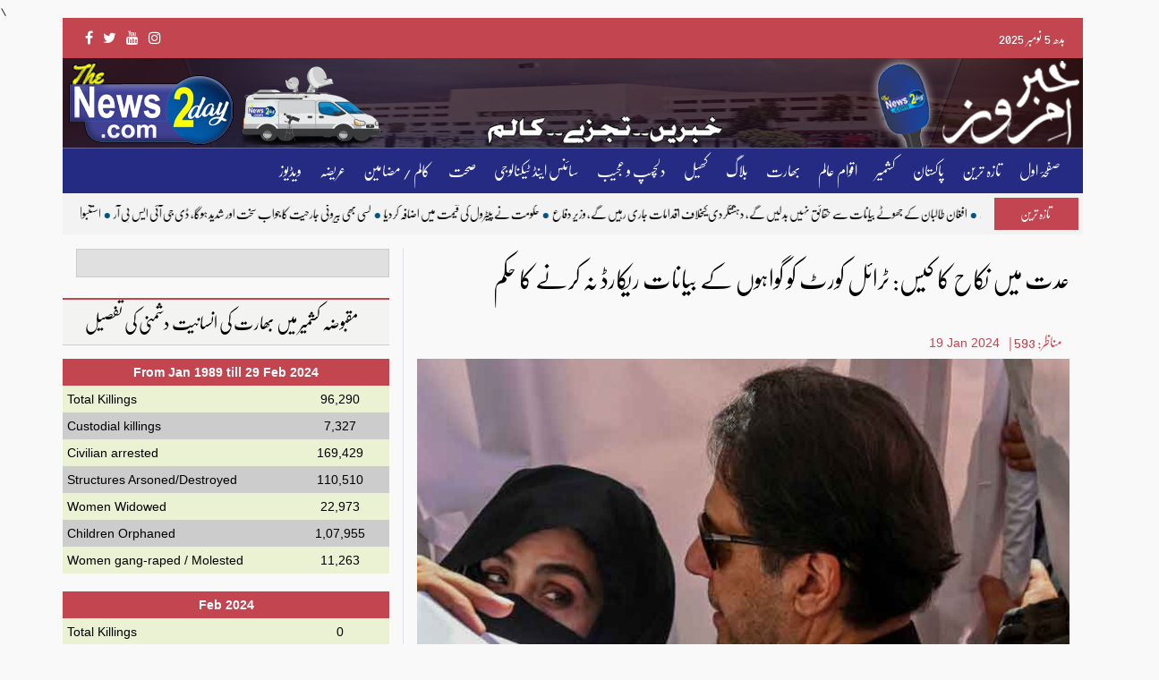

--- FILE ---
content_type: text/html; charset=UTF-8
request_url: https://thenews2day.com/latest-news/15054/
body_size: 12906
content:
<!doctype html>
<html lang="en-US" >
<head>
<meta charset="UTF-8" />
<meta name="viewport" content="width=device-width, initial-scale=1" />
<link rel="apple-touch-icon" sizes="57x57" href="https://thenews2day.com/wp-content/themes/pyarakashmir/images/apple-icon-57x57.png">
<link rel="apple-touch-icon" sizes="60x60" href="https://thenews2day.com/wp-content/themes/pyarakashmir/images/apple-icon-60x60.png">
<link rel="apple-touch-icon" sizes="72x72" href="https://thenews2day.com/wp-content/themes/pyarakashmir/images/apple-icon-72x72.png">
<link rel="apple-touch-icon" sizes="76x76" href="https://thenews2day.com/wp-content/themes/pyarakashmir/images/apple-icon-76x76.png">
<link rel="apple-touch-icon" sizes="114x114" href="https://thenews2day.com/wp-content/themes/pyarakashmir/images/apple-icon-114x114.png">
<link rel="apple-touch-icon" sizes="120x120" href="https://thenews2day.com/wp-content/themes/pyarakashmir/images/apple-icon-120x120.png">
<link rel="apple-touch-icon" sizes="144x144" href="https://thenews2day.com/wp-content/themes/pyarakashmir/images/apple-icon-144x144.png">
<link rel="apple-touch-icon" sizes="152x152" href="https://thenews2day.com/wp-content/themes/pyarakashmir/images/apple-icon-152x152.png">
<link rel="apple-touch-icon" sizes="180x180" href="https://thenews2day.com/wp-content/themes/pyarakashmir/images/apple-icon-180x180.png">
<link rel="icon" type="image/png" sizes="192x192"  href="https://thenews2day.com/wp-content/themes/pyarakashmir/images/android-icon-192x192.png">
<link rel="icon" type="image/png" sizes="32x32" href="https://thenews2day.com/wp-content/themes/pyarakashmir/images/favicon-32x32.png">
<link rel="icon" type="image/png" sizes="96x96" href="https://thenews2day.com/wp-content/themes/pyarakashmir/images/favicon-96x96.png">
<link rel="icon" type="image/png" sizes="16x16" href="https://thenews2day.com/wp-content/themes/pyarakashmir/images/favicon-16x16.png">
<link rel="manifest" href="/manifest.json">
<meta name="msapplication-TileColor" content="#ffffff">
<meta name="msapplication-TileImage" content="https://thenews2day.com/wp-content/themes/pyarakashmir/images/ms-icon-144x144.png">
<meta name="theme-color" content="#ffffff">
<link rel="stylesheet" href="https://cdn.jsdelivr.net/npm/bootstrap@4.3.1/dist/css/bootstrap.min.css" integrity="sha384-ggOyR0iXCbMQv3Xipma34MD+dH/1fQ784/j6cY/iJTQUOhcWr7x9JvoRxT2MZw1T" crossorigin="anonymous">
<link href="https://thenews2day.com/wp-content/themes/pyarakashmir/css/bootstrap-rtl.min.css" rel="stylesheet">
<link rel="stylesheet" href="https://cdnjs.cloudflare.com/ajax/libs/font-awesome/4.7.0/css/font-awesome.min.css">
	<script async src="https://pagead2.googlesyndication.com/pagead/js/adsbygoogle.js?client=ca-pub-6823291946744857"
     crossorigin="anonymous"></script>
	<meta name="google-adsense-account" content="ca-pub-6823291946744857">
	<meta name="google-site-verification" content="Lq7tolAOvyHryfHyvc08Bc-ZMBX1ItmvmrWXLoIxkoU" />
<meta name='robots' content='index, follow, max-image-preview:large, max-snippet:-1, max-video-preview:-1' />
	<style>img:is([sizes="auto" i], [sizes^="auto," i]) { contain-intrinsic-size: 3000px 1500px }</style>
	
	<!-- This site is optimized with the Yoast SEO plugin v26.1.1 - https://yoast.com/wordpress/plugins/seo/ -->
	<title>عدت میں نکاح کا کیس: ٹرائل کورٹ کو گواہوں کے بیانات ریکارڈ نہ کرنے کا حکم - Thenews2day</title>
	<link rel="canonical" href="https://thenews2day.com/latest-news/15054/" />
	<meta property="og:locale" content="en_US" />
	<meta property="og:type" content="article" />
	<meta property="og:title" content="عدت میں نکاح کا کیس: ٹرائل کورٹ کو گواہوں کے بیانات ریکارڈ نہ کرنے کا حکم - Thenews2day" />
	<meta property="og:description" content="&nbsp; اسلام آباد (نیوز ڈیسک ) اسلام آباد ہائیکورٹ نے عدت میں نکاح کیس میں ٹرائل کورٹ کو گواہوں کے بیانات ریکارڈ کرنے سے روک دیا۔ اسلام آباد ہائیکورٹ کے چیف جسٹس عامر فاروق نے عمران خان اور بشریٰ بی بی کی عدت میں نکاح کے خلاف درخواست پر سماعت کی جس سلسلے میں عمران خان&hellip; Continue reading عدت میں نکاح کا کیس: ٹرائل کورٹ کو گواہوں کے بیانات ریکارڈ نہ کرنے کا حکم" />
	<meta property="og:url" content="https://thenews2day.com/latest-news/15054/" />
	<meta property="og:site_name" content="Thenews2day" />
	<meta property="article:published_time" content="2024-01-19T08:02:30+00:00" />
	<meta property="og:image" content="https://thenews2day.com/wp-content/uploads/2023/08/Imran-with-Bushra.jpg" />
	<meta property="og:image:width" content="700" />
	<meta property="og:image:height" content="400" />
	<meta property="og:image:type" content="image/jpeg" />
	<meta name="author" content="admin" />
	<meta name="twitter:card" content="summary_large_image" />
	<meta name="twitter:label1" content="Written by" />
	<meta name="twitter:data1" content="admin" />
	<meta name="twitter:label2" content="Est. reading time" />
	<meta name="twitter:data2" content="2 minutes" />
	<script type="application/ld+json" class="yoast-schema-graph">{"@context":"https://schema.org","@graph":[{"@type":"WebPage","@id":"https://thenews2day.com/latest-news/15054/","url":"https://thenews2day.com/latest-news/15054/","name":"عدت میں نکاح کا کیس: ٹرائل کورٹ کو گواہوں کے بیانات ریکارڈ نہ کرنے کا حکم - Thenews2day","isPartOf":{"@id":"https://thenews2day.com/#website"},"primaryImageOfPage":{"@id":"https://thenews2day.com/latest-news/15054/#primaryimage"},"image":{"@id":"https://thenews2day.com/latest-news/15054/#primaryimage"},"thumbnailUrl":"https://thenews2day.com/wp-content/uploads/2023/08/Imran-with-Bushra.jpg","datePublished":"2024-01-19T08:02:30+00:00","author":{"@id":"https://thenews2day.com/#/schema/person/3abba2a699423e569eab47a456142e5e"},"breadcrumb":{"@id":"https://thenews2day.com/latest-news/15054/#breadcrumb"},"inLanguage":"en-US","potentialAction":[{"@type":"ReadAction","target":["https://thenews2day.com/latest-news/15054/"]}]},{"@type":"ImageObject","inLanguage":"en-US","@id":"https://thenews2day.com/latest-news/15054/#primaryimage","url":"https://thenews2day.com/wp-content/uploads/2023/08/Imran-with-Bushra.jpg","contentUrl":"https://thenews2day.com/wp-content/uploads/2023/08/Imran-with-Bushra.jpg","width":700,"height":400},{"@type":"BreadcrumbList","@id":"https://thenews2day.com/latest-news/15054/#breadcrumb","itemListElement":[{"@type":"ListItem","position":1,"name":"Home","item":"https://thenews2day.com/"},{"@type":"ListItem","position":2,"name":"عدت میں نکاح کا کیس: ٹرائل کورٹ کو گواہوں کے بیانات ریکارڈ نہ کرنے کا حکم"}]},{"@type":"WebSite","@id":"https://thenews2day.com/#website","url":"https://thenews2day.com/","name":"Thenews2day","description":"دی نیوز ٹو ڈے ای","potentialAction":[{"@type":"SearchAction","target":{"@type":"EntryPoint","urlTemplate":"https://thenews2day.com/?s={search_term_string}"},"query-input":{"@type":"PropertyValueSpecification","valueRequired":true,"valueName":"search_term_string"}}],"inLanguage":"en-US"},{"@type":"Person","@id":"https://thenews2day.com/#/schema/person/3abba2a699423e569eab47a456142e5e","name":"admin","image":{"@type":"ImageObject","inLanguage":"en-US","@id":"https://thenews2day.com/#/schema/person/image/","url":"https://secure.gravatar.com/avatar/bc37fb60c1b8d0e2acb10587feb01a369f11ccc5153ebf38163a0ec42c893b55?s=96&d=mm&r=g","contentUrl":"https://secure.gravatar.com/avatar/bc37fb60c1b8d0e2acb10587feb01a369f11ccc5153ebf38163a0ec42c893b55?s=96&d=mm&r=g","caption":"admin"},"sameAs":["https://pyarakashmir.com"],"url":"https://thenews2day.com/author/admin/"}]}</script>
	<!-- / Yoast SEO plugin. -->


<link rel='dns-prefetch' href='//static.addtoany.com' />
<link rel="alternate" type="application/rss+xml" title="Thenews2day &raquo; Feed" href="https://thenews2day.com/feed/" />
<link rel="alternate" type="application/rss+xml" title="Thenews2day &raquo; Comments Feed" href="https://thenews2day.com/comments/feed/" />
<link rel="alternate" type="application/rss+xml" title="Thenews2day &raquo; عدت میں نکاح کا کیس: ٹرائل کورٹ کو گواہوں کے بیانات ریکارڈ نہ کرنے کا حکم Comments Feed" href="https://thenews2day.com/latest-news/15054/feed/" />
<script>
window._wpemojiSettings = {"baseUrl":"https:\/\/s.w.org\/images\/core\/emoji\/16.0.1\/72x72\/","ext":".png","svgUrl":"https:\/\/s.w.org\/images\/core\/emoji\/16.0.1\/svg\/","svgExt":".svg","source":{"concatemoji":"https:\/\/thenews2day.com\/wp-includes\/js\/wp-emoji-release.min.js?ver=6.8.3"}};
/*! This file is auto-generated */
!function(s,n){var o,i,e;function c(e){try{var t={supportTests:e,timestamp:(new Date).valueOf()};sessionStorage.setItem(o,JSON.stringify(t))}catch(e){}}function p(e,t,n){e.clearRect(0,0,e.canvas.width,e.canvas.height),e.fillText(t,0,0);var t=new Uint32Array(e.getImageData(0,0,e.canvas.width,e.canvas.height).data),a=(e.clearRect(0,0,e.canvas.width,e.canvas.height),e.fillText(n,0,0),new Uint32Array(e.getImageData(0,0,e.canvas.width,e.canvas.height).data));return t.every(function(e,t){return e===a[t]})}function u(e,t){e.clearRect(0,0,e.canvas.width,e.canvas.height),e.fillText(t,0,0);for(var n=e.getImageData(16,16,1,1),a=0;a<n.data.length;a++)if(0!==n.data[a])return!1;return!0}function f(e,t,n,a){switch(t){case"flag":return n(e,"\ud83c\udff3\ufe0f\u200d\u26a7\ufe0f","\ud83c\udff3\ufe0f\u200b\u26a7\ufe0f")?!1:!n(e,"\ud83c\udde8\ud83c\uddf6","\ud83c\udde8\u200b\ud83c\uddf6")&&!n(e,"\ud83c\udff4\udb40\udc67\udb40\udc62\udb40\udc65\udb40\udc6e\udb40\udc67\udb40\udc7f","\ud83c\udff4\u200b\udb40\udc67\u200b\udb40\udc62\u200b\udb40\udc65\u200b\udb40\udc6e\u200b\udb40\udc67\u200b\udb40\udc7f");case"emoji":return!a(e,"\ud83e\udedf")}return!1}function g(e,t,n,a){var r="undefined"!=typeof WorkerGlobalScope&&self instanceof WorkerGlobalScope?new OffscreenCanvas(300,150):s.createElement("canvas"),o=r.getContext("2d",{willReadFrequently:!0}),i=(o.textBaseline="top",o.font="600 32px Arial",{});return e.forEach(function(e){i[e]=t(o,e,n,a)}),i}function t(e){var t=s.createElement("script");t.src=e,t.defer=!0,s.head.appendChild(t)}"undefined"!=typeof Promise&&(o="wpEmojiSettingsSupports",i=["flag","emoji"],n.supports={everything:!0,everythingExceptFlag:!0},e=new Promise(function(e){s.addEventListener("DOMContentLoaded",e,{once:!0})}),new Promise(function(t){var n=function(){try{var e=JSON.parse(sessionStorage.getItem(o));if("object"==typeof e&&"number"==typeof e.timestamp&&(new Date).valueOf()<e.timestamp+604800&&"object"==typeof e.supportTests)return e.supportTests}catch(e){}return null}();if(!n){if("undefined"!=typeof Worker&&"undefined"!=typeof OffscreenCanvas&&"undefined"!=typeof URL&&URL.createObjectURL&&"undefined"!=typeof Blob)try{var e="postMessage("+g.toString()+"("+[JSON.stringify(i),f.toString(),p.toString(),u.toString()].join(",")+"));",a=new Blob([e],{type:"text/javascript"}),r=new Worker(URL.createObjectURL(a),{name:"wpTestEmojiSupports"});return void(r.onmessage=function(e){c(n=e.data),r.terminate(),t(n)})}catch(e){}c(n=g(i,f,p,u))}t(n)}).then(function(e){for(var t in e)n.supports[t]=e[t],n.supports.everything=n.supports.everything&&n.supports[t],"flag"!==t&&(n.supports.everythingExceptFlag=n.supports.everythingExceptFlag&&n.supports[t]);n.supports.everythingExceptFlag=n.supports.everythingExceptFlag&&!n.supports.flag,n.DOMReady=!1,n.readyCallback=function(){n.DOMReady=!0}}).then(function(){return e}).then(function(){var e;n.supports.everything||(n.readyCallback(),(e=n.source||{}).concatemoji?t(e.concatemoji):e.wpemoji&&e.twemoji&&(t(e.twemoji),t(e.wpemoji)))}))}((window,document),window._wpemojiSettings);
</script>
<style id='wp-emoji-styles-inline-css'>

	img.wp-smiley, img.emoji {
		display: inline !important;
		border: none !important;
		box-shadow: none !important;
		height: 1em !important;
		width: 1em !important;
		margin: 0 0.07em !important;
		vertical-align: -0.1em !important;
		background: none !important;
		padding: 0 !important;
	}
</style>
<link rel='stylesheet' id='wp-block-library-css' href='https://thenews2day.com/wp-includes/css/dist/block-library/style.min.css?ver=6.8.3' media='all' />
<style id='wp-block-library-theme-inline-css'>
.wp-block-audio :where(figcaption){color:#555;font-size:13px;text-align:center}.is-dark-theme .wp-block-audio :where(figcaption){color:#ffffffa6}.wp-block-audio{margin:0 0 1em}.wp-block-code{border:1px solid #ccc;border-radius:4px;font-family:Menlo,Consolas,monaco,monospace;padding:.8em 1em}.wp-block-embed :where(figcaption){color:#555;font-size:13px;text-align:center}.is-dark-theme .wp-block-embed :where(figcaption){color:#ffffffa6}.wp-block-embed{margin:0 0 1em}.blocks-gallery-caption{color:#555;font-size:13px;text-align:center}.is-dark-theme .blocks-gallery-caption{color:#ffffffa6}:root :where(.wp-block-image figcaption){color:#555;font-size:13px;text-align:center}.is-dark-theme :root :where(.wp-block-image figcaption){color:#ffffffa6}.wp-block-image{margin:0 0 1em}.wp-block-pullquote{border-bottom:4px solid;border-top:4px solid;color:currentColor;margin-bottom:1.75em}.wp-block-pullquote cite,.wp-block-pullquote footer,.wp-block-pullquote__citation{color:currentColor;font-size:.8125em;font-style:normal;text-transform:uppercase}.wp-block-quote{border-left:.25em solid;margin:0 0 1.75em;padding-left:1em}.wp-block-quote cite,.wp-block-quote footer{color:currentColor;font-size:.8125em;font-style:normal;position:relative}.wp-block-quote:where(.has-text-align-right){border-left:none;border-right:.25em solid;padding-left:0;padding-right:1em}.wp-block-quote:where(.has-text-align-center){border:none;padding-left:0}.wp-block-quote.is-large,.wp-block-quote.is-style-large,.wp-block-quote:where(.is-style-plain){border:none}.wp-block-search .wp-block-search__label{font-weight:700}.wp-block-search__button{border:1px solid #ccc;padding:.375em .625em}:where(.wp-block-group.has-background){padding:1.25em 2.375em}.wp-block-separator.has-css-opacity{opacity:.4}.wp-block-separator{border:none;border-bottom:2px solid;margin-left:auto;margin-right:auto}.wp-block-separator.has-alpha-channel-opacity{opacity:1}.wp-block-separator:not(.is-style-wide):not(.is-style-dots){width:100px}.wp-block-separator.has-background:not(.is-style-dots){border-bottom:none;height:1px}.wp-block-separator.has-background:not(.is-style-wide):not(.is-style-dots){height:2px}.wp-block-table{margin:0 0 1em}.wp-block-table td,.wp-block-table th{word-break:normal}.wp-block-table :where(figcaption){color:#555;font-size:13px;text-align:center}.is-dark-theme .wp-block-table :where(figcaption){color:#ffffffa6}.wp-block-video :where(figcaption){color:#555;font-size:13px;text-align:center}.is-dark-theme .wp-block-video :where(figcaption){color:#ffffffa6}.wp-block-video{margin:0 0 1em}:root :where(.wp-block-template-part.has-background){margin-bottom:0;margin-top:0;padding:1.25em 2.375em}
</style>
<style id='classic-theme-styles-inline-css'>
/*! This file is auto-generated */
.wp-block-button__link{color:#fff;background-color:#32373c;border-radius:9999px;box-shadow:none;text-decoration:none;padding:calc(.667em + 2px) calc(1.333em + 2px);font-size:1.125em}.wp-block-file__button{background:#32373c;color:#fff;text-decoration:none}
</style>
<style id='global-styles-inline-css'>
:root{--wp--preset--aspect-ratio--square: 1;--wp--preset--aspect-ratio--4-3: 4/3;--wp--preset--aspect-ratio--3-4: 3/4;--wp--preset--aspect-ratio--3-2: 3/2;--wp--preset--aspect-ratio--2-3: 2/3;--wp--preset--aspect-ratio--16-9: 16/9;--wp--preset--aspect-ratio--9-16: 9/16;--wp--preset--color--black: #000000;--wp--preset--color--cyan-bluish-gray: #abb8c3;--wp--preset--color--white: #FFFFFF;--wp--preset--color--pale-pink: #f78da7;--wp--preset--color--vivid-red: #cf2e2e;--wp--preset--color--luminous-vivid-orange: #ff6900;--wp--preset--color--luminous-vivid-amber: #fcb900;--wp--preset--color--light-green-cyan: #7bdcb5;--wp--preset--color--vivid-green-cyan: #00d084;--wp--preset--color--pale-cyan-blue: #8ed1fc;--wp--preset--color--vivid-cyan-blue: #0693e3;--wp--preset--color--vivid-purple: #9b51e0;--wp--preset--color--dark-gray: #28303D;--wp--preset--color--gray: #39414D;--wp--preset--color--green: #D1E4DD;--wp--preset--color--blue: #D1DFE4;--wp--preset--color--purple: #D1D1E4;--wp--preset--color--red: #E4D1D1;--wp--preset--color--orange: #E4DAD1;--wp--preset--color--yellow: #EEEADD;--wp--preset--gradient--vivid-cyan-blue-to-vivid-purple: linear-gradient(135deg,rgba(6,147,227,1) 0%,rgb(155,81,224) 100%);--wp--preset--gradient--light-green-cyan-to-vivid-green-cyan: linear-gradient(135deg,rgb(122,220,180) 0%,rgb(0,208,130) 100%);--wp--preset--gradient--luminous-vivid-amber-to-luminous-vivid-orange: linear-gradient(135deg,rgba(252,185,0,1) 0%,rgba(255,105,0,1) 100%);--wp--preset--gradient--luminous-vivid-orange-to-vivid-red: linear-gradient(135deg,rgba(255,105,0,1) 0%,rgb(207,46,46) 100%);--wp--preset--gradient--very-light-gray-to-cyan-bluish-gray: linear-gradient(135deg,rgb(238,238,238) 0%,rgb(169,184,195) 100%);--wp--preset--gradient--cool-to-warm-spectrum: linear-gradient(135deg,rgb(74,234,220) 0%,rgb(151,120,209) 20%,rgb(207,42,186) 40%,rgb(238,44,130) 60%,rgb(251,105,98) 80%,rgb(254,248,76) 100%);--wp--preset--gradient--blush-light-purple: linear-gradient(135deg,rgb(255,206,236) 0%,rgb(152,150,240) 100%);--wp--preset--gradient--blush-bordeaux: linear-gradient(135deg,rgb(254,205,165) 0%,rgb(254,45,45) 50%,rgb(107,0,62) 100%);--wp--preset--gradient--luminous-dusk: linear-gradient(135deg,rgb(255,203,112) 0%,rgb(199,81,192) 50%,rgb(65,88,208) 100%);--wp--preset--gradient--pale-ocean: linear-gradient(135deg,rgb(255,245,203) 0%,rgb(182,227,212) 50%,rgb(51,167,181) 100%);--wp--preset--gradient--electric-grass: linear-gradient(135deg,rgb(202,248,128) 0%,rgb(113,206,126) 100%);--wp--preset--gradient--midnight: linear-gradient(135deg,rgb(2,3,129) 0%,rgb(40,116,252) 100%);--wp--preset--gradient--purple-to-yellow: linear-gradient(160deg, #D1D1E4 0%, #EEEADD 100%);--wp--preset--gradient--yellow-to-purple: linear-gradient(160deg, #EEEADD 0%, #D1D1E4 100%);--wp--preset--gradient--green-to-yellow: linear-gradient(160deg, #D1E4DD 0%, #EEEADD 100%);--wp--preset--gradient--yellow-to-green: linear-gradient(160deg, #EEEADD 0%, #D1E4DD 100%);--wp--preset--gradient--red-to-yellow: linear-gradient(160deg, #E4D1D1 0%, #EEEADD 100%);--wp--preset--gradient--yellow-to-red: linear-gradient(160deg, #EEEADD 0%, #E4D1D1 100%);--wp--preset--gradient--purple-to-red: linear-gradient(160deg, #D1D1E4 0%, #E4D1D1 100%);--wp--preset--gradient--red-to-purple: linear-gradient(160deg, #E4D1D1 0%, #D1D1E4 100%);--wp--preset--font-size--small: 18px;--wp--preset--font-size--medium: 20px;--wp--preset--font-size--large: 24px;--wp--preset--font-size--x-large: 42px;--wp--preset--font-size--extra-small: 16px;--wp--preset--font-size--normal: 20px;--wp--preset--font-size--extra-large: 40px;--wp--preset--font-size--huge: 96px;--wp--preset--font-size--gigantic: 144px;--wp--preset--spacing--20: 0.44rem;--wp--preset--spacing--30: 0.67rem;--wp--preset--spacing--40: 1rem;--wp--preset--spacing--50: 1.5rem;--wp--preset--spacing--60: 2.25rem;--wp--preset--spacing--70: 3.38rem;--wp--preset--spacing--80: 5.06rem;--wp--preset--shadow--natural: 6px 6px 9px rgba(0, 0, 0, 0.2);--wp--preset--shadow--deep: 12px 12px 50px rgba(0, 0, 0, 0.4);--wp--preset--shadow--sharp: 6px 6px 0px rgba(0, 0, 0, 0.2);--wp--preset--shadow--outlined: 6px 6px 0px -3px rgba(255, 255, 255, 1), 6px 6px rgba(0, 0, 0, 1);--wp--preset--shadow--crisp: 6px 6px 0px rgba(0, 0, 0, 1);}:where(.is-layout-flex){gap: 0.5em;}:where(.is-layout-grid){gap: 0.5em;}body .is-layout-flex{display: flex;}.is-layout-flex{flex-wrap: wrap;align-items: center;}.is-layout-flex > :is(*, div){margin: 0;}body .is-layout-grid{display: grid;}.is-layout-grid > :is(*, div){margin: 0;}:where(.wp-block-columns.is-layout-flex){gap: 2em;}:where(.wp-block-columns.is-layout-grid){gap: 2em;}:where(.wp-block-post-template.is-layout-flex){gap: 1.25em;}:where(.wp-block-post-template.is-layout-grid){gap: 1.25em;}.has-black-color{color: var(--wp--preset--color--black) !important;}.has-cyan-bluish-gray-color{color: var(--wp--preset--color--cyan-bluish-gray) !important;}.has-white-color{color: var(--wp--preset--color--white) !important;}.has-pale-pink-color{color: var(--wp--preset--color--pale-pink) !important;}.has-vivid-red-color{color: var(--wp--preset--color--vivid-red) !important;}.has-luminous-vivid-orange-color{color: var(--wp--preset--color--luminous-vivid-orange) !important;}.has-luminous-vivid-amber-color{color: var(--wp--preset--color--luminous-vivid-amber) !important;}.has-light-green-cyan-color{color: var(--wp--preset--color--light-green-cyan) !important;}.has-vivid-green-cyan-color{color: var(--wp--preset--color--vivid-green-cyan) !important;}.has-pale-cyan-blue-color{color: var(--wp--preset--color--pale-cyan-blue) !important;}.has-vivid-cyan-blue-color{color: var(--wp--preset--color--vivid-cyan-blue) !important;}.has-vivid-purple-color{color: var(--wp--preset--color--vivid-purple) !important;}.has-black-background-color{background-color: var(--wp--preset--color--black) !important;}.has-cyan-bluish-gray-background-color{background-color: var(--wp--preset--color--cyan-bluish-gray) !important;}.has-white-background-color{background-color: var(--wp--preset--color--white) !important;}.has-pale-pink-background-color{background-color: var(--wp--preset--color--pale-pink) !important;}.has-vivid-red-background-color{background-color: var(--wp--preset--color--vivid-red) !important;}.has-luminous-vivid-orange-background-color{background-color: var(--wp--preset--color--luminous-vivid-orange) !important;}.has-luminous-vivid-amber-background-color{background-color: var(--wp--preset--color--luminous-vivid-amber) !important;}.has-light-green-cyan-background-color{background-color: var(--wp--preset--color--light-green-cyan) !important;}.has-vivid-green-cyan-background-color{background-color: var(--wp--preset--color--vivid-green-cyan) !important;}.has-pale-cyan-blue-background-color{background-color: var(--wp--preset--color--pale-cyan-blue) !important;}.has-vivid-cyan-blue-background-color{background-color: var(--wp--preset--color--vivid-cyan-blue) !important;}.has-vivid-purple-background-color{background-color: var(--wp--preset--color--vivid-purple) !important;}.has-black-border-color{border-color: var(--wp--preset--color--black) !important;}.has-cyan-bluish-gray-border-color{border-color: var(--wp--preset--color--cyan-bluish-gray) !important;}.has-white-border-color{border-color: var(--wp--preset--color--white) !important;}.has-pale-pink-border-color{border-color: var(--wp--preset--color--pale-pink) !important;}.has-vivid-red-border-color{border-color: var(--wp--preset--color--vivid-red) !important;}.has-luminous-vivid-orange-border-color{border-color: var(--wp--preset--color--luminous-vivid-orange) !important;}.has-luminous-vivid-amber-border-color{border-color: var(--wp--preset--color--luminous-vivid-amber) !important;}.has-light-green-cyan-border-color{border-color: var(--wp--preset--color--light-green-cyan) !important;}.has-vivid-green-cyan-border-color{border-color: var(--wp--preset--color--vivid-green-cyan) !important;}.has-pale-cyan-blue-border-color{border-color: var(--wp--preset--color--pale-cyan-blue) !important;}.has-vivid-cyan-blue-border-color{border-color: var(--wp--preset--color--vivid-cyan-blue) !important;}.has-vivid-purple-border-color{border-color: var(--wp--preset--color--vivid-purple) !important;}.has-vivid-cyan-blue-to-vivid-purple-gradient-background{background: var(--wp--preset--gradient--vivid-cyan-blue-to-vivid-purple) !important;}.has-light-green-cyan-to-vivid-green-cyan-gradient-background{background: var(--wp--preset--gradient--light-green-cyan-to-vivid-green-cyan) !important;}.has-luminous-vivid-amber-to-luminous-vivid-orange-gradient-background{background: var(--wp--preset--gradient--luminous-vivid-amber-to-luminous-vivid-orange) !important;}.has-luminous-vivid-orange-to-vivid-red-gradient-background{background: var(--wp--preset--gradient--luminous-vivid-orange-to-vivid-red) !important;}.has-very-light-gray-to-cyan-bluish-gray-gradient-background{background: var(--wp--preset--gradient--very-light-gray-to-cyan-bluish-gray) !important;}.has-cool-to-warm-spectrum-gradient-background{background: var(--wp--preset--gradient--cool-to-warm-spectrum) !important;}.has-blush-light-purple-gradient-background{background: var(--wp--preset--gradient--blush-light-purple) !important;}.has-blush-bordeaux-gradient-background{background: var(--wp--preset--gradient--blush-bordeaux) !important;}.has-luminous-dusk-gradient-background{background: var(--wp--preset--gradient--luminous-dusk) !important;}.has-pale-ocean-gradient-background{background: var(--wp--preset--gradient--pale-ocean) !important;}.has-electric-grass-gradient-background{background: var(--wp--preset--gradient--electric-grass) !important;}.has-midnight-gradient-background{background: var(--wp--preset--gradient--midnight) !important;}.has-small-font-size{font-size: var(--wp--preset--font-size--small) !important;}.has-medium-font-size{font-size: var(--wp--preset--font-size--medium) !important;}.has-large-font-size{font-size: var(--wp--preset--font-size--large) !important;}.has-x-large-font-size{font-size: var(--wp--preset--font-size--x-large) !important;}
:where(.wp-block-post-template.is-layout-flex){gap: 1.25em;}:where(.wp-block-post-template.is-layout-grid){gap: 1.25em;}
:where(.wp-block-columns.is-layout-flex){gap: 2em;}:where(.wp-block-columns.is-layout-grid){gap: 2em;}
:root :where(.wp-block-pullquote){font-size: 1.5em;line-height: 1.6;}
</style>
<link rel='stylesheet' id='wp-polls-css' href='https://thenews2day.com/wp-content/plugins/wp-polls/polls-css.css?ver=2.77.3' media='all' />
<style id='wp-polls-inline-css'>
.wp-polls .pollbar {
	margin: 1px;
	font-size: 6px;
	line-height: 8px;
	height: 8px;
	background-image: url('https://thenews2day.com/wp-content/plugins/wp-polls/images/default/pollbg.gif');
	border: 1px solid #c8c8c8;
}

</style>
<link rel='stylesheet' id='megamenu-css' href='https://thenews2day.com/wp-content/uploads/maxmegamenu/style.css?ver=105670' media='all' />
<link rel='stylesheet' id='dashicons-css' href='https://thenews2day.com/wp-includes/css/dashicons.min.css?ver=6.8.3' media='all' />
<link rel='stylesheet' id='twenty-twenty-one-style-css' href='https://thenews2day.com/wp-content/themes/pyarakashmir/style.css?ver=6.8.3' media='all' />
<link rel='stylesheet' id='twenty-twenty-one-print-style-css' href='https://thenews2day.com/wp-content/themes/pyarakashmir/assets/css/print.css?ver=6.8.3' media='print' />
<link rel='stylesheet' id='addtoany-css' href='https://thenews2day.com/wp-content/plugins/add-to-any/addtoany.min.css?ver=1.16' media='all' />
<script id="addtoany-core-js-before">
window.a2a_config=window.a2a_config||{};a2a_config.callbacks=[];a2a_config.overlays=[];a2a_config.templates={};
</script>
<script defer src="https://static.addtoany.com/menu/page.js" id="addtoany-core-js"></script>
<script src="https://thenews2day.com/wp-includes/js/jquery/jquery.min.js?ver=3.7.1" id="jquery-core-js"></script>
<script src="https://thenews2day.com/wp-includes/js/jquery/jquery-migrate.min.js?ver=3.4.1" id="jquery-migrate-js"></script>
<script defer src="https://thenews2day.com/wp-content/plugins/add-to-any/addtoany.min.js?ver=1.1" id="addtoany-jquery-js"></script>
<link rel="https://api.w.org/" href="https://thenews2day.com/wp-json/" /><link rel="alternate" title="JSON" type="application/json" href="https://thenews2day.com/wp-json/wp/v2/posts/15054" /><link rel="EditURI" type="application/rsd+xml" title="RSD" href="https://thenews2day.com/xmlrpc.php?rsd" />
<meta name="generator" content="WordPress 6.8.3" />
<link rel='shortlink' href='https://thenews2day.com/?p=15054' />
<link rel="alternate" title="oEmbed (JSON)" type="application/json+oembed" href="https://thenews2day.com/wp-json/oembed/1.0/embed?url=https%3A%2F%2Fthenews2day.com%2Flatest-news%2F15054%2F" />
<link rel="alternate" title="oEmbed (XML)" type="text/xml+oembed" href="https://thenews2day.com/wp-json/oembed/1.0/embed?url=https%3A%2F%2Fthenews2day.com%2Flatest-news%2F15054%2F&#038;format=xml" />
<link rel="pingback" href="https://thenews2day.com/xmlrpc.php"><link rel="icon" href="https://thenews2day.com/wp-content/uploads/2025/11/cropped-news-today-32x32.jpg" sizes="32x32" />
<link rel="icon" href="https://thenews2day.com/wp-content/uploads/2025/11/cropped-news-today-192x192.jpg" sizes="192x192" />
<link rel="apple-touch-icon" href="https://thenews2day.com/wp-content/uploads/2025/11/cropped-news-today-180x180.jpg" />
<meta name="msapplication-TileImage" content="https://thenews2day.com/wp-content/uploads/2025/11/cropped-news-today-270x270.jpg" />
<style type="text/css">/** Mega Menu CSS: fs **/</style>
	\
</head>
<body data-rsssl=1 class="wp-singular post-template-default single single-post postid-15054 single-format-standard wp-embed-responsive wp-theme-pyarakashmir mega-menu-primary is-light-theme no-js singular has-main-navigation">
<div id="page" class="site">
<div class="row">
  <div class="container toptimebar">
    <div class="col-xs-3 col-lg-2 dtbox"  align="right">
            بدھ‬‮&nbsp;&nbsp;      <span dir="rtl" > 5      &nbsp;&nbsp;‬‮نومبر‬‮&nbsp;&nbsp;      </span> <span dir="rtl"> 2025</span> </div>
    <div class="col-xs-6 ttext d-sm-block d-lg-none"  align="center">&nbsp;</div>
    <div class="col-xs-12 col-lg-8 ttext d-lg-block d-none"  align="center"> &nbsp; </div>
    <div class="col-xs-3 col-lg-2">
      <div class="template-demo">
		  <button type="button" class="btn btn-social-icon btn-outline-instagram btn-instagram">
        <a href="https://www.instagram.com/pyarakashmirofficial/?next=%2Fpyarakashmirofficial%2F"><i class="fa fa-instagram" target="_blank"></i></a>
        </button>
        <button type="button" class="btn btn-social-icon btn-outline-youtube btn-youtube">
        <a href="https://www.youtube.com/@PyaraKashmir"><i class="fa fa-youtube" target="_blank"></i></a>
        </button>
        <button type="button" class="btn btn-social-icon btn-outline-twitter btn-twitter">
        <a href="https://twitter.com/PyaraKashmir"><i class="fa fa-twitter" target="_blank"></i></a>
        </button>
        <button type="button" class="btn btn-social-icon btn-outline-facebook btn-facebook">
        <a href="https://www.facebook.com/pyarakashmirofficial"><i class="fa fa-facebook" target="_blank"></i></a>
        </button>
		  
      </div>
    </div>
  </div>
</div>
<div class="row">
  <div class="container menubox" style="padding-right: 0px; padding-left: 0px;">
    <div class="col-xs-12 col-lg-12 logo" style="padding-right: 0px; padding-left: 0px;" align="center"> <a href="https://thenews2day.com"><img src="https://thenews2day.com/wp-content/uploads/2024/05/thenews2day-banner.png" class="img-fluid" width="100%" ></a> </div>
  </div>
</div>
<div class="row">
  <div class="container menubox"> <div id="mega-menu-wrap-primary" class="mega-menu-wrap"><div class="mega-menu-toggle"><div class="mega-toggle-blocks-left"><div class='mega-toggle-block mega-menu-toggle-animated-block mega-toggle-block-1' id='mega-toggle-block-1'><button aria-label="Toggle Menu" class="mega-toggle-animated mega-toggle-animated-slider" type="button" aria-expanded="false">
                  <span class="mega-toggle-animated-box">
                    <span class="mega-toggle-animated-inner"></span>
                  </span>
                </button></div></div><div class="mega-toggle-blocks-center"></div><div class="mega-toggle-blocks-right"></div></div><ul id="mega-menu-primary" class="mega-menu max-mega-menu mega-menu-horizontal mega-no-js" data-event="hover_intent" data-effect="fade_up" data-effect-speed="200" data-effect-mobile="disabled" data-effect-speed-mobile="0" data-mobile-force-width="false" data-second-click="go" data-document-click="collapse" data-vertical-behaviour="standard" data-breakpoint="768" data-unbind="true" data-mobile-state="collapse_all" data-mobile-direction="vertical" data-hover-intent-timeout="300" data-hover-intent-interval="100"><li class="mega-menu-item mega-menu-item-type-custom mega-menu-item-object-custom mega-menu-item-home mega-align-bottom-left mega-menu-flyout mega-menu-item-171" id="mega-menu-item-171"><a class="mega-menu-link" href="https://thenews2day.com/" tabindex="0">صفحۂ اول</a></li><li class="mega-menu-item mega-menu-item-type-taxonomy mega-menu-item-object-category mega-current-post-ancestor mega-current-menu-parent mega-current-post-parent mega-align-bottom-left mega-menu-flyout mega-menu-item-162" id="mega-menu-item-162"><a class="mega-menu-link" href="https://thenews2day.com/category/latest-news/" tabindex="0">تازہ ترین</a></li><li class="mega-menu-item mega-menu-item-type-taxonomy mega-menu-item-object-category mega-current-post-ancestor mega-current-menu-parent mega-current-post-parent mega-align-bottom-left mega-menu-flyout mega-menu-item-161" id="mega-menu-item-161"><a class="mega-menu-link" href="https://thenews2day.com/category/pakistan/" tabindex="0">پاکستان</a></li><li class="mega-menu-item mega-menu-item-type-taxonomy mega-menu-item-object-category mega-align-bottom-left mega-menu-flyout mega-menu-item-1015" id="mega-menu-item-1015"><a class="mega-menu-link" href="https://thenews2day.com/category/kashmir/" tabindex="0">کشمیر</a></li><li class="mega-menu-item mega-menu-item-type-taxonomy mega-menu-item-object-category mega-align-bottom-left mega-menu-flyout mega-menu-item-158" id="mega-menu-item-158"><a class="mega-menu-link" href="https://thenews2day.com/category/world/" tabindex="0">اقوام عالم</a></li><li class="mega-menu-item mega-menu-item-type-taxonomy mega-menu-item-object-category mega-align-bottom-left mega-menu-flyout mega-menu-item-160" id="mega-menu-item-160"><a class="mega-menu-link" href="https://thenews2day.com/category/bharat/" tabindex="0">بھارت</a></li><li class="mega-menu-item mega-menu-item-type-taxonomy mega-menu-item-object-category mega-align-bottom-left mega-menu-flyout mega-menu-item-159" id="mega-menu-item-159"><a class="mega-menu-link" href="https://thenews2day.com/category/blog/" tabindex="0">بلاگ</a></li><li class="mega-menu-item mega-menu-item-type-taxonomy mega-menu-item-object-category mega-align-bottom-left mega-menu-flyout mega-menu-item-167" id="mega-menu-item-167"><a class="mega-menu-link" href="https://thenews2day.com/category/sports/" tabindex="0">کھیل</a></li><li class="mega-menu-item mega-menu-item-type-taxonomy mega-menu-item-object-category mega-align-bottom-left mega-menu-flyout mega-menu-item-163" id="mega-menu-item-163"><a class="mega-menu-link" href="https://thenews2day.com/category/interesting/" tabindex="0">دلچسپ و عجیب</a></li><li class="mega-menu-item mega-menu-item-type-taxonomy mega-menu-item-object-category mega-align-bottom-left mega-menu-flyout mega-menu-item-164" id="mega-menu-item-164"><a class="mega-menu-link" href="https://thenews2day.com/category/science-and-technology/" tabindex="0">سائنس اینڈ ٹیکنالوجی</a></li><li class="mega-menu-item mega-menu-item-type-taxonomy mega-menu-item-object-category mega-align-bottom-left mega-menu-flyout mega-menu-item-165" id="mega-menu-item-165"><a class="mega-menu-link" href="https://thenews2day.com/category/health/" tabindex="0">صحت</a></li><li class="mega-menu-item mega-menu-item-type-taxonomy mega-menu-item-object-category mega-align-bottom-left mega-menu-flyout mega-menu-item-166" id="mega-menu-item-166"><a class="mega-menu-link" href="https://thenews2day.com/category/columns-and-articles/" tabindex="0">کالم / مضامین</a></li><li class="mega-menu-item mega-menu-item-type-custom mega-menu-item-object-custom mega-align-bottom-left mega-menu-flyout mega-menu-item-14496" id="mega-menu-item-14496"><a class="mega-menu-link" href="https://thenews2day.com/category/areeza/" tabindex="0">عریضہ</a></li><li class="mega-menu-item mega-menu-item-type-taxonomy mega-menu-item-object-category mega-align-bottom-left mega-menu-flyout mega-menu-item-170" id="mega-menu-item-170"><a class="mega-menu-link" href="https://thenews2day.com/category/videos/" tabindex="0">ویڈیوز</a></li></ul></div> </div>
</div>
<div class="row">
  <div class="container topnewsbar">
    <div class="col-xs-2 col-md-1 d-flex flex-row flex-grow-1 flex-fill justify-content-center py-2 text-white px-1 news"><span class="d-flex align-items-center">&nbsp;تازہ ترین</span></div>
    <div class="col-xs-9 col-md-11">
      <div class="d-flex justify-content-between align-items-center breaking-news mt-2">
        <marquee class="news-scroll" behavior="scroll" direction="left" onMouseOver="this.stop();" onMouseOut="this.start();">
                <a href="https://thenews2day.com/latest-news/19214/" style="color:#000;">
        قلات میں سکیورٹی فورسز  کی کارروائی؛ بھارتی پراکسی فتنۃ الہندوستان کے 4 دہشتگرد ہلاک        </a> <span class="dot"></span>
                <a href="https://thenews2day.com/latest-news/19184/" style="color:#000;">
        پی آئی اے کا فلائٹ آپریشن بحال، انتظامیہ نے پروازوں کے لیے متبادل راستے اپنانا شروع کر دیے        </a> <span class="dot"></span>
                <a href="https://thenews2day.com/latest-news/19152/" style="color:#000;">
        افغان طالبان کے جھوٹے بیانات سے حقائق نہیں بدلیں گے، دہشتگردی کیخلاف اقدامات جاری رہیں گے، وزیر دفاع        </a> <span class="dot"></span>
                <a href="https://thenews2day.com/latest-news/19143/" style="color:#000;">
        حکومت نے پیٹرول کی قیمت میں اضافہ کردیا        </a> <span class="dot"></span>
                <a href="https://thenews2day.com/latest-news/19113/" style="color:#000;">
        کسی بھی بیرونی جارحیت کا جواب سخت اور شدید ہوگا، ڈی جی آئی ایس پی آر        </a> <span class="dot"></span>
                <a href="https://thenews2day.com/latest-news/19110/" style="color:#000;">
        استنبول مذاکرات: پاکستان اور افغانستان کا جنگ بندی جاری رکھنے پر اتفاق        </a> <span class="dot"></span>
                <a href="https://thenews2day.com/latest-news/19079/" style="color:#000;">
        پاکستان ثالث کی درخواست پر افغان طالبان سے مذاکرات دوبارہ شروع کرنے پر رضامند        </a> <span class="dot"></span>
                <a href="https://thenews2day.com/latest-news/19043/" style="color:#000;">
        امریکا اور چین کے درمیان کئی امور پر اتفاق، ٹرمپ اور شی جن پنگ کی چھ سال بعد اہم ملاقات        </a> <span class="dot"></span>
                        </marquee>
      </div>
    </div>
  </div>
</div>
<div class="container"><div class="row">
      <div class="col-xs-12 col-lg-8 border-left mt-3 mb-3">

<article id="post-15054" class="post-15054 post type-post status-publish format-standard has-post-thumbnail hentry category-pakistan category-latest-news tag-4972 entry">

	<header class="entry-header alignwide mb-3">
		<h3 class="entry-title">عدت میں نکاح کا کیس: ٹرائل کورٹ کو گواہوں کے بیانات ریکارڈ نہ کرنے کا حکم</h3>		         <div align="right" class="p-2" style="color:#c34550; font-size:16px;">مناظر: 593 | <span  dir="ltr" style="font-family:Arial, Helvetica, sans-serif; font-size:14px;">19 Jan 2024  </span> </div>
           <img src="https://thenews2day.com/wp-content/uploads/2023/08/Imran-with-Bushra.jpg" class="img-fluid w-100">
	</header><!-- .entry-header -->

	<div class="entry-content">
		<p>&nbsp;</p>
<p>اسلام آباد (نیوز ڈیسک ) اسلام آباد ہائیکورٹ نے عدت میں نکاح کیس میں ٹرائل کورٹ کو گواہوں کے بیانات ریکارڈ کرنے سے روک دیا۔<br />
اسلام آباد ہائیکورٹ کے چیف جسٹس عامر فاروق نے عمران خان اور بشریٰ بی بی کی عدت میں نکاح کے خلاف درخواست پر سماعت کی جس سلسلے میں عمران خان اور بشریٰ بی بی کے وکیل سلمان اکرم راجہ عدالت میں پیش ہو ئے۔<br />
سلمان اکرم راجہ نے عدالت میں کہا کہ ساری ڈسٹرکٹ جوڈیشری اڈیالہ جیل میں موجود ہے، آج انہوں نے گواہوں کے بیانات ریکارڈ کرنے ہیں، اس پر عدالت نے سوال کیا کہ گواہوں کے بیان ریکارڈ کرانے سے روک دیتے ہیں کیس بتائیں ہے کیا؟<br />
عدالت نے سوال کیا کہ عمومی طور پر عدت کا دورانیہ کتنا ہوتا ہے ؟ سلمان اکرم راجہ نے کہا کہ ان کے بیان کو بھی مان لیا جائے تو طلاق کے 48 دنوں کے بعد نکاح ہوا، عمومی طور پر 90 روز کا دورانیہ ہوتا ہے لیکن تقی عثمانی صاحب نے اس میں وضاحت کی ہے، عدت کی مدت سے متعلق سپریم کورٹ کا فیصلہ موجود ہے۔<br />
اس پر جسٹس عامر فاروق نے کہا کہ فرض کریں اس متعلق سپریم کورٹ کا فیصلہ موجود نہ ہو، آپ نے اس درخواست میں کیا چیلنج کیا ہے؟ سلمان اکرم راجہ نے کہا کہ ہم نے بانی پی ٹی آئی اور بشریٰ بی بی کو جاری سمن چیلنج کیے ہیں۔<br />
عدالت نے کہا کہ قانون کے مطابق نکاح اگر عدت میں ہوا تو وہ بعد میں ریگولرائز ہوجاتا ہے، اگر نکاح باقاعدہ بھی نہیں ہوتا تو اس میں جرم کیا ہے؟<br />
بعد ازاں عدالت نے عدت میں نکاح کیس میں ٹرائل کورٹ کو گواہوں کے بیانات ریکارڈ کرنے سے روک دیا۔</p>
<div class="addtoany_share_save_container addtoany_content addtoany_content_bottom"><div class="a2a_kit a2a_kit_size_32 addtoany_list" data-a2a-url="https://thenews2day.com/latest-news/15054/" data-a2a-title="عدت میں نکاح کا کیس: ٹرائل کورٹ کو گواہوں کے بیانات ریکارڈ نہ کرنے کا حکم"><a class="a2a_button_facebook" href="https://www.addtoany.com/add_to/facebook?linkurl=https%3A%2F%2Fthenews2day.com%2Flatest-news%2F15054%2F&amp;linkname=%D8%B9%D8%AF%D8%AA%20%D9%85%DB%8C%DA%BA%20%D9%86%DA%A9%D8%A7%D8%AD%20%DA%A9%D8%A7%20%DA%A9%DB%8C%D8%B3%3A%20%D9%B9%D8%B1%D8%A7%D8%A6%D9%84%20%DA%A9%D9%88%D8%B1%D9%B9%20%DA%A9%D9%88%20%DA%AF%D9%88%D8%A7%DB%81%D9%88%DA%BA%20%DA%A9%DB%92%20%D8%A8%DB%8C%D8%A7%D9%86%D8%A7%D8%AA%20%D8%B1%DB%8C%DA%A9%D8%A7%D8%B1%DA%88%20%D9%86%DB%81%20%DA%A9%D8%B1%D9%86%DB%92%20%DA%A9%D8%A7%20%D8%AD%DA%A9%D9%85" title="Facebook" rel="nofollow noopener" target="_blank"></a><a class="a2a_button_twitter" href="https://www.addtoany.com/add_to/twitter?linkurl=https%3A%2F%2Fthenews2day.com%2Flatest-news%2F15054%2F&amp;linkname=%D8%B9%D8%AF%D8%AA%20%D9%85%DB%8C%DA%BA%20%D9%86%DA%A9%D8%A7%D8%AD%20%DA%A9%D8%A7%20%DA%A9%DB%8C%D8%B3%3A%20%D9%B9%D8%B1%D8%A7%D8%A6%D9%84%20%DA%A9%D9%88%D8%B1%D9%B9%20%DA%A9%D9%88%20%DA%AF%D9%88%D8%A7%DB%81%D9%88%DA%BA%20%DA%A9%DB%92%20%D8%A8%DB%8C%D8%A7%D9%86%D8%A7%D8%AA%20%D8%B1%DB%8C%DA%A9%D8%A7%D8%B1%DA%88%20%D9%86%DB%81%20%DA%A9%D8%B1%D9%86%DB%92%20%DA%A9%D8%A7%20%D8%AD%DA%A9%D9%85" title="Twitter" rel="nofollow noopener" target="_blank"></a><a class="a2a_button_whatsapp" href="https://www.addtoany.com/add_to/whatsapp?linkurl=https%3A%2F%2Fthenews2day.com%2Flatest-news%2F15054%2F&amp;linkname=%D8%B9%D8%AF%D8%AA%20%D9%85%DB%8C%DA%BA%20%D9%86%DA%A9%D8%A7%D8%AD%20%DA%A9%D8%A7%20%DA%A9%DB%8C%D8%B3%3A%20%D9%B9%D8%B1%D8%A7%D8%A6%D9%84%20%DA%A9%D9%88%D8%B1%D9%B9%20%DA%A9%D9%88%20%DA%AF%D9%88%D8%A7%DB%81%D9%88%DA%BA%20%DA%A9%DB%92%20%D8%A8%DB%8C%D8%A7%D9%86%D8%A7%D8%AA%20%D8%B1%DB%8C%DA%A9%D8%A7%D8%B1%DA%88%20%D9%86%DB%81%20%DA%A9%D8%B1%D9%86%DB%92%20%DA%A9%D8%A7%20%D8%AD%DA%A9%D9%85" title="WhatsApp" rel="nofollow noopener" target="_blank"></a><a class="a2a_button_facebook_messenger" href="https://www.addtoany.com/add_to/facebook_messenger?linkurl=https%3A%2F%2Fthenews2day.com%2Flatest-news%2F15054%2F&amp;linkname=%D8%B9%D8%AF%D8%AA%20%D9%85%DB%8C%DA%BA%20%D9%86%DA%A9%D8%A7%D8%AD%20%DA%A9%D8%A7%20%DA%A9%DB%8C%D8%B3%3A%20%D9%B9%D8%B1%D8%A7%D8%A6%D9%84%20%DA%A9%D9%88%D8%B1%D9%B9%20%DA%A9%D9%88%20%DA%AF%D9%88%D8%A7%DB%81%D9%88%DA%BA%20%DA%A9%DB%92%20%D8%A8%DB%8C%D8%A7%D9%86%D8%A7%D8%AA%20%D8%B1%DB%8C%DA%A9%D8%A7%D8%B1%DA%88%20%D9%86%DB%81%20%DA%A9%D8%B1%D9%86%DB%92%20%DA%A9%D8%A7%20%D8%AD%DA%A9%D9%85" title="Messenger" rel="nofollow noopener" target="_blank"></a><a class="a2a_dd addtoany_share_save addtoany_share" href="https://www.addtoany.com/share"></a></div></div>	</div><!-- .entry-content -->

	<footer class="entry-footer default-max-width">
			</footer><!-- .entry-footer -->

				
</article><!-- #post-15054 -->
</div>
<div class="col-xs-12 col-lg -4">
	<div class="mb-2 mt-3" style="background-image:url(https://pyarakashmir.com/wp-content/uploads/2023/01/Pk.png); background-repeat: no-repeat; background-position: center;  background-color: #e0e0e0; border:1px solid #CCC; padding: 15px;">
	      </div>
	<div class="row mb-2">
  <div class="cattitlelefteng" align="center">مقبوضہ کشمیر میں بھارت کی انسانیت دشمنی کی تفصیل</div>
  <div dir="ltr" style="margin-right:15px; width:100%; font-family:Arial, Helvetica, sans-serif;">
  <section id="widget_block" class="widget widget_block"><table border="0" cellpadding="5" cellspacing="5" id="customers" style="width: 100%;">
	<tbody>
		<tr class="alt">
			<td bgcolor="#c34550" colspan="2">
			<div align="center" class="style1"><span style="color: #ffffff;"><strong>From Jan 1989 till 29 Feb 2024</strong></span></div>
			</td>
		</tr>
		<tr bgcolor="EAF2D3" class="alt">
			<td width="70%">Total Killings</td>
			<td style="text-align: center;">96,290</td>
		</tr>
		<tr>
			<td bgcolor="#CCCCCC">Custodial killings</td>
			<td bgcolor="#CCCCCC" style="text-align: center;">7,327</td>
		</tr>
		<tr>
				</tr><tr bgcolor="EAF2D3" class="alt">
			<td>Civilian arrested</td>
			<td style="text-align: center;">169,429</td>
		</tr>
		<tr bgcolor="#CCCCCC">
			<td>Structures Arsoned/Destroyed</td>
			<td style="text-align: center;">110,510</td>
		</tr>
		<tr bgcolor="EAF2D3" class="alt">
			<td>Women Widowed</td>
			<td style="text-align: center;">22,973</td>
		</tr>
		<tr bgcolor="#CCCCCC">
			<td>Children Orphaned</td>
			<td style="text-align: center;">1,07,955</td>
		</tr>
		<tr bgcolor="EAF2D3" class="alt">
			<td>Women gang-raped / Molested</td>
			<td style="text-align: center;">11,263</td>
		</tr>
	</tbody>
</table>
<br />
<table border="0" cellpadding="5" cellspacing="5" style="width: 100%;">
	<tbody>
		<tr class="alt">
			<td bgcolor="#c34550" colspan="2">
			<div align="center" class="style1"><span style="color: #ffffff;"><strong>Feb 2024</strong></span></div>
			</td>
		</tr>
		<tr bgcolor="EAF2D3" class="alt">
			<td width="70%">Total Killings</td>
			<td style="text-align: center;">0</td>
		</tr>
		<tr>
			<td bgcolor="#CCCCCC">Custodial killings</td>
			<td bgcolor="#CCCCCC" style="text-align: center;">0</td>
		</tr>
		<tr>
				</tr><tr bgcolor="EAF2D3" class="alt">
			<td>Civilian arrested</td>
			<td style="text-align: center;">317</td>
		</tr>
		<tr bgcolor="#CCCCCC">
			<td>Structures Arsoned/Destroyed</td>
			<td style="text-align: center;">0</td>
		</tr>
		<tr bgcolor="EAF2D3" class="alt">
			<td>Women Widowed</td>
			<td style="text-align: center;">0</td>
		</tr>
		<tr bgcolor="#CCCCCC">
			<td>Children Orphaned</td>
			<td style="text-align: center;">0</td>
		</tr>
		<tr bgcolor="EAF2D3" class="alt">
			<td>Women gang-raped / Molested</td>
			<td style="text-align: center;">0</td>
		</tr>
</tbody></table></section></div>
  </div>
<div class="row mb-2">
  <div class="cattitleleft">تازہ ترین</div>
      <div class="col-xs-4 col-md-3 col-lg-4 newsleftpix">
            <a href="https://thenews2day.com/latest-news/19214/"><img src="https://thenews2day.com/wp-content/uploads/2025/11/security-forces.jpg" class="img-fluid"> </a> </div>
    <div class="col-xs-8 col-md-9 col-lg-8">
      <div class="stext"> <a href="https://thenews2day.com/latest-news/19214/">
        قلات میں سکیورٹی فورسز  کی کارروائی؛ بھارتی پراکسی فتنۃ الہندوستان کے 4 دہشتگرد ہلاک        </a></div>
    </div>
    <div class="blineleft"></div>
  
      <div class="col-xs-4 col-md-3 col-lg-4 newsleftpix">
            <a href="https://thenews2day.com/latest-news/19184/"><img src="https://thenews2day.com/wp-content/uploads/2025/11/pia.webp" class="img-fluid"> </a> </div>
    <div class="col-xs-8 col-md-9 col-lg-8">
      <div class="stext"> <a href="https://thenews2day.com/latest-news/19184/">
        پی آئی اے کا فلائٹ آپریشن بحال، انتظامیہ نے پروازوں کے لیے متبادل راستے اپنانا شروع کر دیے        </a></div>
    </div>
    <div class="blineleft"></div>
  
      <div class="col-xs-4 col-md-3 col-lg-4 newsleftpix">
            <a href="https://thenews2day.com/latest-news/19152/"><img src="https://thenews2day.com/wp-content/uploads/2025/09/Khawaja-Asif.jpg" class="img-fluid"> </a> </div>
    <div class="col-xs-8 col-md-9 col-lg-8">
      <div class="stext"> <a href="https://thenews2day.com/latest-news/19152/">
        افغان طالبان کے جھوٹے بیانات سے حقائق نہیں بدلیں گے، دہشتگردی کیخلاف اقدامات جاری رہیں گے، وزیر دفاع        </a></div>
    </div>
    <div class="blineleft"></div>
  
      <div class="col-xs-4 col-md-3 col-lg-4 newsleftpix">
            <a href="https://thenews2day.com/latest-news/19143/"><img src="https://thenews2day.com/wp-content/uploads/2025/11/Increase-in-Petrolium-Prices.jpg" class="img-fluid"> </a> </div>
    <div class="col-xs-8 col-md-9 col-lg-8">
      <div class="stext"> <a href="https://thenews2day.com/latest-news/19143/">
        حکومت نے پیٹرول کی قیمت میں اضافہ کردیا        </a></div>
    </div>
    <div class="blineleft"></div>
  
      <div class="col-xs-4 col-md-3 col-lg-4 newsleftpix">
            <a href="https://thenews2day.com/latest-news/19113/"><img src="https://thenews2day.com/wp-content/uploads/2025/10/dg-ispr.webp" class="img-fluid"> </a> </div>
    <div class="col-xs-8 col-md-9 col-lg-8">
      <div class="stext"> <a href="https://thenews2day.com/latest-news/19113/">
        کسی بھی بیرونی جارحیت کا جواب سخت اور شدید ہوگا، ڈی جی آئی ایس پی آر        </a></div>
    </div>
    <div class="blineleft"></div>
  
      <div class="col-xs-4 col-md-3 col-lg-4 newsleftpix">
            <a href="https://thenews2day.com/latest-news/19110/"><img src="https://thenews2day.com/wp-content/uploads/2025/10/border.webp" class="img-fluid"> </a> </div>
    <div class="col-xs-8 col-md-9 col-lg-8">
      <div class="stext"> <a href="https://thenews2day.com/latest-news/19110/">
        استنبول مذاکرات: پاکستان اور افغانستان کا جنگ بندی جاری رکھنے پر اتفاق        </a></div>
    </div>
    <div class="blineleft"></div>
  
      </div>


</div>
			
		</div><!-- #primary -->
	</div><!-- #content -->

	<div class="container">
	<footer id="colophon" class="site-footer">
    <div class="row">
    <div class="col-xs-12 col-lg-8 footerright">
     ملکی و عالمی خبروں اور تجزیات کی مستند ترین ویب سائٹ
     </div>
     <div class="col-xs-12 col-lg-4 footerleft"> <a href="" style="color:#FFF;">ہما رے متعلق </a> | <a href="" style="color:#FFF;"> رابطہ کریں </a> | <a href="" style="color:#FFF;">پرائیویسی پالیسی</a></div>
     </div>
	</footer><!-- #colophon -->

</div><!-- #page -->
<!--<script src="https://code.jquery.com/jquery-3.3.1.slim.min.js" integrity="sha384-q8i/X+965DzO0rT7abK41JStQIAqVgRVzpbzo5smXKp4YfRvH+8abtTE1Pi6jizo" crossorigin="anonymous"></script>-->
<script src="https://cdn.jsdelivr.net/npm/popper.js@1.14.7/dist/umd/popper.min.js" integrity="sha384-UO2eT0CpHqdSJQ6hJty5KVphtPhzWj9WO1clHTMGa3JDZwrnQq4sF86dIHNDz0W1" crossorigin="anonymous"></script>
<script src="https://cdn.jsdelivr.net/npm/bootstrap@4.3.1/dist/js/bootstrap.min.js" integrity="sha384-JjSmVgyd0p3pXB1rRibZUAYoIIy6OrQ6VrjIEaFf/nJGzIxFDsf4x0xIM+B07jRM" crossorigin="anonymous"></script>
<script type="speculationrules">
{"prefetch":[{"source":"document","where":{"and":[{"href_matches":"\/*"},{"not":{"href_matches":["\/wp-*.php","\/wp-admin\/*","\/wp-content\/uploads\/*","\/wp-content\/*","\/wp-content\/plugins\/*","\/wp-content\/themes\/pyarakashmir\/*","\/*\\?(.+)"]}},{"not":{"selector_matches":"a[rel~=\"nofollow\"]"}},{"not":{"selector_matches":".no-prefetch, .no-prefetch a"}}]},"eagerness":"conservative"}]}
</script>
<script>document.body.classList.remove("no-js");</script>	<script>
	if ( -1 !== navigator.userAgent.indexOf( 'MSIE' ) || -1 !== navigator.appVersion.indexOf( 'Trident/' ) ) {
		document.body.classList.add( 'is-IE' );
	}
	</script>
	<script id="wp-polls-js-extra">
var pollsL10n = {"ajax_url":"https:\/\/thenews2day.com\/wp-admin\/admin-ajax.php","text_wait":"Your last request is still being processed. Please wait a while ...","text_valid":"Please choose a valid poll answer.","text_multiple":"Maximum number of choices allowed: ","show_loading":"1","show_fading":"1"};
</script>
<script src="https://thenews2day.com/wp-content/plugins/wp-polls/polls-js.js?ver=2.77.3" id="wp-polls-js"></script>
<script src="https://thenews2day.com/wp-includes/js/comment-reply.min.js?ver=6.8.3" id="comment-reply-js" async data-wp-strategy="async"></script>
<script id="twenty-twenty-one-ie11-polyfills-js-after">
( Element.prototype.matches && Element.prototype.closest && window.NodeList && NodeList.prototype.forEach ) || document.write( '<script src="https://thenews2day.com/wp-content/themes/pyarakashmir/assets/js/polyfills.js"></scr' + 'ipt>' );
</script>
<script src="https://thenews2day.com/wp-content/themes/pyarakashmir/assets/js/primary-navigation.js?ver=6.8.3" id="twenty-twenty-one-primary-navigation-script-js"></script>
<script src="https://thenews2day.com/wp-content/themes/pyarakashmir/assets/js/responsive-embeds.js?ver=6.8.3" id="twenty-twenty-one-responsive-embeds-script-js"></script>
<script src="https://thenews2day.com/wp-includes/js/hoverIntent.min.js?ver=1.10.2" id="hoverIntent-js"></script>
<script src="https://thenews2day.com/wp-content/plugins/megamenu/js/maxmegamenu.js?ver=3.6.2" id="megamenu-js"></script>
		<script>
		/(trident|msie)/i.test(navigator.userAgent)&&document.getElementById&&window.addEventListener&&window.addEventListener("hashchange",(function(){var t,e=location.hash.substring(1);/^[A-z0-9_-]+$/.test(e)&&(t=document.getElementById(e))&&(/^(?:a|select|input|button|textarea)$/i.test(t.tagName)||(t.tabIndex=-1),t.focus())}),!1);
		</script>
		
</body>
</html>

--- FILE ---
content_type: text/html; charset=utf-8
request_url: https://www.google.com/recaptcha/api2/aframe
body_size: 263
content:
<!DOCTYPE HTML><html><head><meta http-equiv="content-type" content="text/html; charset=UTF-8"></head><body><script nonce="geEde8aTsGieLlJ-twn5aQ">/** Anti-fraud and anti-abuse applications only. See google.com/recaptcha */ try{var clients={'sodar':'https://pagead2.googlesyndication.com/pagead/sodar?'};window.addEventListener("message",function(a){try{if(a.source===window.parent){var b=JSON.parse(a.data);var c=clients[b['id']];if(c){var d=document.createElement('img');d.src=c+b['params']+'&rc='+(localStorage.getItem("rc::a")?sessionStorage.getItem("rc::b"):"");window.document.body.appendChild(d);sessionStorage.setItem("rc::e",parseInt(sessionStorage.getItem("rc::e")||0)+1);localStorage.setItem("rc::h",'1762311129601');}}}catch(b){}});window.parent.postMessage("_grecaptcha_ready", "*");}catch(b){}</script></body></html>

--- FILE ---
content_type: text/css
request_url: https://thenews2day.com/wp-content/themes/pyarakashmir/style.css?ver=6.8.3
body_size: 2828
content:
@charset "UTF-8";
/*
Theme Name: PyaraKashmir
Author: AHQ

*/
@font-face {
 font-family: "Nafees_Nastaleeq";
 src: url("fonts/nafees-nastaleeq-webfont.eot");
 src: url("fonts/nafees-nastaleeq-webfont.eot#iefix") format("embedded-opentype"),  url("fonts/nafees-nastaleeq-webfont.woff") format("woff"),  url("fonts/nafees-nastaleeq-webfont.ttf") format("truetype"),  url("fonts/nafees-nastaleeq-webfont.svg") format("svg");
 font-weight: normal;
 font-style: normal;
}

body {
	font-family:Nafees_Nastaleeq !important;
	font-size:14px;
	line-height:1.42857143;
	color:#000;
	background-color:#FFF;
	overflow-x: hidden;
}

.toptimebar { background:#c34550; padding: 5px; }
.dtbox { margin-top: 0.5rem !important; color:#FFF; }
.menubox { background: #242b83; border-top:1px solid #c34551; }
.blue-btn  { background:#005482; padding: 9px 5px 5px 5px; width:100px; height:35px; margin:2px; color:#FFF; border-radius: 20px; text-align:center; font-family:"Arial Black", Gadget, sans-serif; font-size:12px; }
.navbar-light .navbar-nav .active > .nav-link, .navbar-light .navbar-nav .nav-link.active, .navbar-light .navbar-nav .nav-link.show, .navbar-light .navbar-nav .show > .nav-link {
    color: rgba(255,255,255,1);
}
.navbar { padding: 0px !important; }
.navbar-expand-lg .navbar-nav .nav-link {
    padding-right: .8rem;
    padding-left: .8rem;
    padding-top: 10px;
	padding-bottom:10px;
    border-left: 0px solid #c34551;
}
.navbar-light .navbar-toggler {
    color: rgba(255,255,255,.5);
    border-color: rgba(255,255,255,.1);
}
.navbar-toggler {
    padding: .2rem .5rem;
    font-size: 1rem;
    line-height: 1;
    background-color: #FFF;
    border: 1px solid transparent;
    border-radius: .25rem;
}
.ttext { font-size:18px; font-weight:bold; color:#fff; line-height:33px; font-family: "Palatino Linotype", "Book Antiqua", Palatino, serif;} 
.navbar-light .navbar-nav .nav-link {
    color: rgba(255,255,255,1); font-weight:bold; font-size:16px;
}
.navbar-light .navbar-nav .nav-link:hover{
	color:#c34551;
}
.topnewsbar { background:#f3f3f3; padding:5px; color:#FFF;}
.mnewstitle { font-size:20px; font-weight:bold; line-height:35px; text-align:right; height:90px; overflow:hidden; color:#242b83; padding-top:20px; }
.mtext  { font-size:14px; line-height:33px; text-align:justify; }
.stext { font-size:16px; line-height:30px; text-align:right; height:60px; overflow:hidden; color:#242b83;}
.eptext { font-size:18px; line-height:40px; text-align:justify;  color:#242b83;}
.mhdtitle { font-size:24px; font-weight:bold; line-height:55px; margin-bottom:15px; }
.bline { border-bottom:1px solid #CCC; width:100%; padding:5px; margin-right: 15px; margin-left: 15px; }
.blineleft { border-bottom:1px solid #CCC; width:100%; padding:5px; margin-bottom:15px; margin-right:15px; }
.cattitle { background:#f3f3f1; border-top:2px solid #c34550; margin:15px; line-height:40px; width:100%;  text-align:right; font-size:20px; padding-right:10px; border-bottom:1px solid #CCC;}
.cattitleleft { background:#f3f3f1; border-top:2px solid #c34550; margin-top:15px; margin-bottom:15px; margin-right:15px; line-height:50px; width:100%;  text-align:right; font-size:20px; padding-right:10px; border-bottom:1px solid #CCC;}
.cattitlelefteng { background:#f3f3f1; border-top:2px solid #c34550; margin-top:15px; margin-bottom:15px; margin-right:15px; line-height:50px; width:100%;  font-size:20px; padding-right:10px; border-bottom:1px solid #CCC; text-align:center;}
.main-textbox { text-align: right; line-height: 2.2; padding: 4px; background: #000000; font-size: 19px; height:88px; overflow:hidden; color:#FFF; margin-top:-80px; position:relative;  }
.mainsximg { position:relative; }
.mainsx-textbox {
   position: relative;
background-color: #000;
opacity: 0.6;
font-size: 17px;
padding: 4px;
text-align: right;
line-height: 1.7;
color: #FFF;
z-index: 2;
height: 60px;
margin-top: -60px;
overflow:hidden;
   

}

.textbox { text-align: right; line-height: 2.2; padding: 4px; background: #f0f0f0; font-size: 16px; height:75px; overflow:hidden; }
.textbox-mt { text-align: right; line-height: 2.2; padding: 4px; font-size: 16px; height:75px; overflow:hidden; }
.dattetext { text-align: right; padding: 4px; color:#7b7b7b; font-size: 12px;  background: #f0f0f0;}
.hdtitles { text-align: right;
font-size: 24px;
font-weight: bold;
border-bottom: 4px solid;
color:#ed2b33;
padding:5px; 
margin-bottom: 30px}
.mmtitles
{
text-align: right;
font-size: 24px;
font-weight: bold;
border-right: 4px solid #005482;
color:#FFF;
padding:5px;
margin-bottom:10px;
}
.titlemaqbolnews {
    text-align: right;
    line-height: 2;
    padding: 4px;
    background: #f0f0f0;
    font-size: 14px;
    height: 90px;
    overflow: hidden;
}
.titlepronews
{
	text-align: right;
    line-height: 2.3;
    padding: 4px;
    background: #f0f0f0;
    font-size: 14px;
    height: 83px;
    overflow: hidden;
}
.multimedia-box { background:#1c1c1c;}
.multimedia-title { 
text-align: right;
    line-height: 2.3;
    padding: 4px;
    background: #282828;
	color:#FFF;
    font-size: 14px;
    height: 81px;
    overflow: hidden;
}
.goldbox
{
	background:#f5f5f5;
	padding:10px 10px 0px 10px;
}
.bussHead2 {
    background-color: #fff;
    padding: 5px;
    text-align: left;
    height: 540px;
    overflow-y: scroll;
    margin-bottom: 20px;
}
.heading-tab1 {
    word-spacing: 0;
    letter-spacing: 0;
    font-size: 19px;
    line-height: 50px;
    margin-top: 0;
    font-weight: bold;
	text-align:right;
	
}
.goldPrice {
    background-color: #fff;
    margin-bottom: 10px;
    min-height: 185px;
    color: #333;
    text-align: left;
    font-family: latoregular;
    margin-bottom: 20px;
}
.goldPrice label {
    font-size: 16px;
    background-color: #d6dade;
    padding: 10px;
    display: block;
    color: #3d3d3d;
    letter-spacing: .6px;
}
.goldPrice p {
    margin: 0;
    padding: 10px;
    border-bottom: 1px solid #f5f5f5;
    position: relative;
    font-size: 13px;
}
.goldPrice p span {
    position: absolute;
    right: 10px;
    font-weight: 700;
}
.news {
    width: 95px;
	background-color: #c34551;
}

.news-scroll a {
    text-decoration: none;
	color:#000;
	padding-top:10px;
}

.dot {
    height: 6px;
    width: 6px;
    margin-left: 3px;
    margin-right: 3px;
    margin-top: 2px !important;
    background-color: #005482;
    border-radius: 50%;
    display: inline-block;
}
.site-footer { }
.footerleft { background:#22287e;color:#FFF; padding:5px; font-size:14px; text-align:center; padding:5px;}
.footerright { background:#22287e;color:#FFF; font-size:14px; text-align:center; padding:5px;}
.newsletter {
background: #FFF;
}

.newsletter .content {
margin: 0 auto;
text-align: center;
position: relative;
z-index: 2; }
.newsletter .content h2 {
color: #243c4f;
margin-bottom: 40px; }
.newsletter .content .form-control {
height: 50px;
border-color: #CCC;
border-radius:0;
}
.newsletter .content.form-control:focus {
box-shadow: none;
border: 2px solid #243c4f;
}
.newsletter .content .btn {
min-height: 50px; 
border-radius:0;
background: #fa5758;
color: #fff;
font-weight:600;
}
.natpic img
{   
   height: 250px;
    object-fit: cover;
    width: 100%;
}
.showpic img
{
	height: 200px;
    object-fit: cover;
    width: 100%;
}

 .stretch-card>.card {
     width: 100%;
     min-width: 100%
 }

 body {
     background-color: #f9f9fa
 }

 .flex {
     -webkit-box-flex: 1;
     -ms-flex: 1 1 auto;
     flex: 1 1 auto
 }

 @media (max-width:991.98px) {
     .padding {
         padding: 1.5rem
     }
 }

 @media (max-width:767.98px) {
     .padding {
         padding: 1rem
     }
 }

 .padding {
     padding: 3rem
 }

 .card {
     box-shadow: none;
     -webkit-box-shadow: none;
     -moz-box-shadow: none;
     -ms-box-shadow: none
 }

 .card {
     position: relative;
     display: flex;
     flex-direction: column;
     min-width: 0;
     word-wrap: break-word;
     background-color: #fff;
     background-clip: border-box;
     border: 1px solid #3da5f;
     border-radius: 0
 }

 .card .card-body {
     padding: 1.25rem 1.75rem
 }

 .card .card-title {
     color: #000000;
     margin-bottom: 0.625rem;
     text-transform: capitalize;
     font-size: 0.875rem;
     font-weight: 500
 }

 .card .card-description {
     margin-bottom: .875rem;
     font-weight: 400;
     color: #76838f
 }

 .btn.btn-social-icon {
     padding: 5px;
 }

 .template-demo>.btn {
     margin-top: 0rem !important;
 }

 .template-demo {
     margin-top: 0rem !important
 }

 .btn.btn-rounded {
     border-radius: 50px
 }

 .btn-outline-facebook {
     border: 0px solid #3b579d;
     color: #3b579d
 }

 .btn-outline-facebook:hover {
     background: #3b579d;
     color: #ffffff
 }

 .btn-outline-youtube {
     border: 0px solid #e52d27;
     color: #e52d27
 }

 .btn-outline-twitter {
     border: 0px solid #2caae1;
     color: #2caae1
 }

 .btn-outline-dribbble {
     border: 0px solid #ea4c89;
     color: #ea4c89
 }

 .btn-outline-linkedin {
     border: 0px solid #0177b5;
     color: #0177b5
 }

 .btn-outline-instagram {
     border: 0px solid #dc4a38;
     color: #dc4a38
 }

 .btn-outline-twitter:hover {
     background: #2caae1;
     color: #ffffff
 }

 .btn-outline-linkedin:hover {
     background: #0177b5;
     color: #ffffff
 }

 .btn-outline-youtube:hover {
     background: #e52d27;
     color: #ffffff
 }

 .btn-outline-instagram:hover {
     background: #e52d27;
     color: #ffffff
 }

.btn-facebook  a{
     background: none;
     color: #ffffff !important;
 }

 .btn-youtube  a{
     background: none;
     color: #ffffff !important;
 }

 .btn-twitter  a{
     background: none;
     color: #ffffff !important;
 }
 .btn-dribbble  a{
     background: none;
     color: #ffffff !important;
 }

 .btn-linkedin  a{
     background: none;
     color: #ffffff !important;
 }

 .btn-instagram  a{
     background: none;
     color: #ffffff !important;
 }

 .btn-facebook:hover,
 .btn-facebook:focus {
     background: #2d4278;
     color: #ffffff
 }

 .btn-youtube:hover,
 .btn-youtube:focus {
     background: #c21d17;
     color: #ffffff
 }

 .btn-twitter:hover,
 .btn-twitter:focus {
     background: #1b8dbf;
     color: #ffffff
 }

 .btn-dribbble:hover,
 .btn-dribbble:focus {
     background: #e51e6b;
     color: #ffffff
 }

 .btn-linkedin:hover,
 .btn-linkedin:focus {
     background: #015682;
     color: #ffffff
 }

 .btn-instagram:hover,
 .btn-instagram:focus {
     background: #bf3322;
     color: #ffffff
 }
.logo img
 {
    vertical-align: middle;
    border-style: none;
    width: auto !important;
}
 img {
    vertical-align: middle;
    border-style: none;
    width: 100%;
}
.gallery-title
{
	line-height: 34px;
    height: 85px;
    overflow: hidden;
}
.top-content
{
	line-height: 31px;
    text-align: justify;
    font-size: 14px;
}
.text-time
{
	font-family: sans-serif;
    font-size: 12px;
    color: #ccc;
}
.title-text
{
	line-height: 34px;
    height: 90px;
    overflow: hidden;
}
.pak-pix img
{
	height:auto !important;
	margin-bottom:10px;
}
.columepix img
{
	height:75px !important;
}
.columepix-title
{
	line-height: 34px;
    height: 65px;
    overflow: hidden;
}
.catpix img
{
	height:auto !important;
}
a:-webkit-any-link {
    color: -webkit-link;
    cursor: pointer;
	color:#0929a7;
    text-decoration: none !important;
}
.pagination {
    padding-right: 0;
	padding-top:10px;
}
.page-numbers 
{
	font-size:14px;
	color:#999; 
	border:1px solid #999;
	padding:5px;
}
.screen-reader-text
{
	display:none;
}
.svg-icon
{
	padding-top:12px;
}
.video-text
{
	line-height: 34px;
    height: 85px;
    overflow: hidden;
	background:#EEE;
	padding:3px;
}
.entry-title
{
	text-align:right;
	line-height:60px;
	padding-top: 10px;
}
.entry-title-cat
{
	text-align:right;
	line-height:44px;
}
.entry-content
{
	text-align:right;
	font-size:16px;
	line-height:33px;
}
.newspix img { height:140px !important;  }
.newsleftpix img { height:70px !important;  }
@media (max-width:485px) 
{
.toptimebar { background:#c34550; padding: 0px; }
.ttext { font-size:18px; font-weight:bold; color:#fff; line-height:27px; font-family: "Trebuchet MS", Arial, Helvetica, sans-serif; font-size:12px;} 
.dtbox { margin-top: 0.5rem !important; color:#FFF; font-size:10px; }
.btn.btn-social-icon { padding: 1px; }
}
@media (max-width:768px) 
{
	body {
	font-family:Nafees_Nastaleeq !important;
	font-size:14px;
	line-height:1.42857143;
	color:#000;
	background-color:#FFF;
	overflow-x: hidden;
		margin-left: 15px;
		margin-right: 15px;
}
	.navbar-expand-lg .navbar-nav .nav-link {
    padding-right: .8rem;
    padding-left: .8rem;
    padding-top: 20px;
	padding-bottom:20px;
		border-left: 0px solid;
    border-bottom: 1px solid;
		text-align: right;
}
	.template-demo {
     margin-top: 0.1rem !important
 }
	iframe
	{
		width:100% !important;
	}
.newspix img { height:80px !important;  }
.border-left { border-left: 0px solid #dee2e6 !important; }
}

@media (max-width:1030px) 
{
.navbar-light .navbar-nav .nav-link 
{
    color: rgba(255,255,255,1); font-weight:bold; font-size:12px;
}
}
h1, h2, h3, h4, h5, h6 {
    margin-bottom: .5rem;
    font-weight: 500;
    line-height: 47px !important;
}
primary #mega-menu-primary > li.mega-menu-item {
    display: list-item;
    margin: 0;
    clear: both;
    border-bottom: 1px solid #fff !important;;
}
.wp-polls ul li, .wp-polls-ul li, .wp-polls-ans ul li {
    text-align: right !important;
    background-image: none !important;
    display: block !important;
    font-size: 18px !important;
    line-height: 33px !important;
}
.wp-polls .Buttons {
    border: 1px solid #c8c8c8;
    background-color: #f3f6f8;
    width: 100px;
    height: 37px;
}